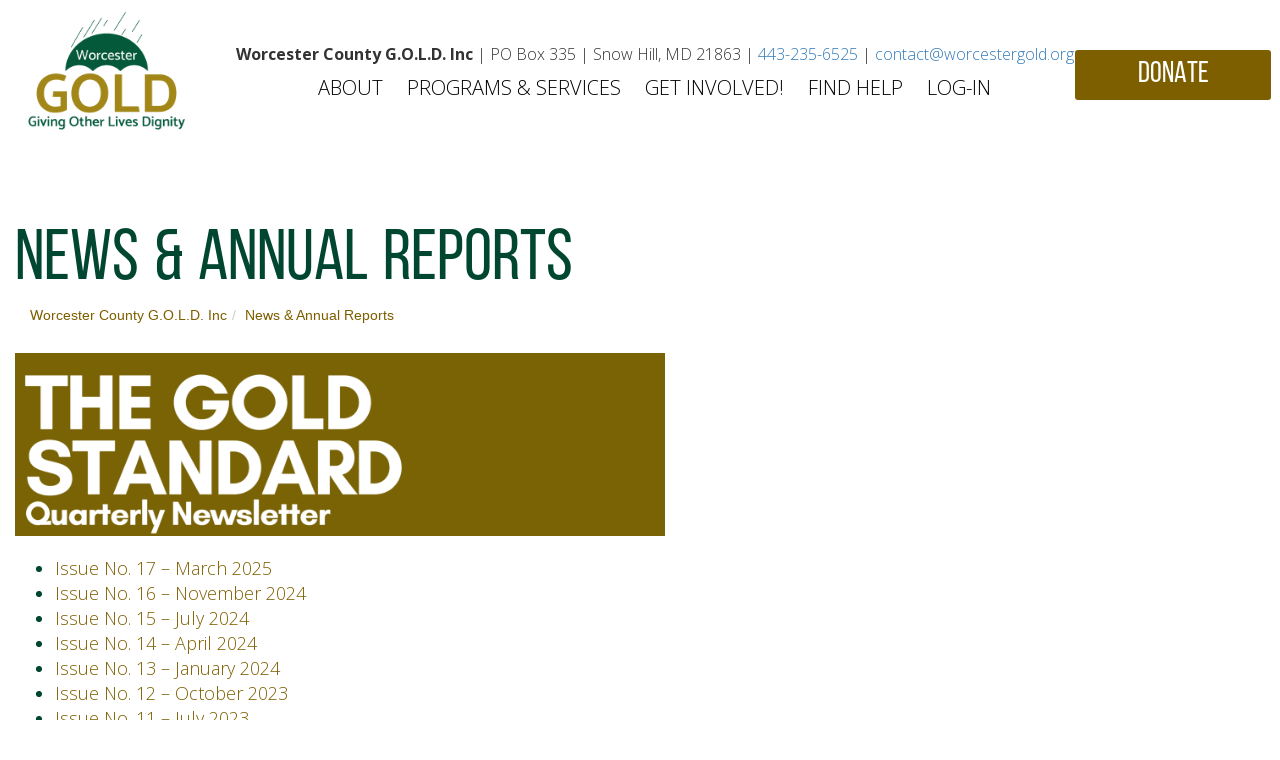

--- FILE ---
content_type: text/html; charset=UTF-8
request_url: https://worcestergold.org/news-and-reports/
body_size: 12553
content:
<!doctype html>

<!--[if lt IE 7]><html lang="en-US" class="no-js lt-ie9 lt-ie8 lt-ie7"> <![endif]-->
<!--[if (IE 7)&!(IEMobile)]><html lang="en-US" class="no-js lt-ie9 lt-ie8"><![endif]-->
<!--[if (IE 8)&!(IEMobile)]><html lang="en-US" class="no-js lt-ie9"><![endif]-->
<!--[if gt IE 8]><!--> <html lang="en-US" class="no-js"><!--<![endif]-->

<head>
	<meta charset="utf-8">

		<meta http-equiv="X-UA-Compatible" content="IE=edge,chrome=1">
	<title>News &amp; Annual Reports | Worcester County MD Family Financial Support</title>

		<meta name="HandheldFriendly" content="True">
	<meta name="MobileOptimized" content="320">
	<meta name="viewport" content="width=device-width, initial-scale=1.0"/>

		<link rel="apple-touch-icon" href="https://website-media.com/worcestergold/worcester-gold-2024/2023/03/17095522/GOLD-Logo-1.png">
	<link rel="icon" href="https://website-media.com/worcestergold/worcester-gold-2024/2023/03/17095522/GOLD-Logo-40-%C3%97-40-px-1.png">
	<link rel="pingback" href="https://worcestergold.org/wp/xmlrpc.php">

		<meta name='robots' content='index, follow, max-image-preview:large, max-snippet:-1, max-video-preview:-1' />
	<style>img:is([sizes="auto" i], [sizes^="auto," i]) { contain-intrinsic-size: 3000px 1500px }</style>
	
<!-- Google Tag Manager for WordPress by gtm4wp.com -->
<script data-cfasync="false" data-pagespeed-no-defer>
	var gtm4wp_datalayer_name = "dataLayer";
	var dataLayer = dataLayer || [];
</script>
<!-- End Google Tag Manager for WordPress by gtm4wp.com -->
	<!-- This site is optimized with the Yoast SEO plugin v26.2 - https://yoast.com/wordpress/plugins/seo/ -->
	<meta name="description" content="Take a look at the 2015 Worcester County Gold events, donations and families they have helped with their financial and emotional support for local families." />
	<link rel="canonical" href="https://worcestergold.org/news-and-reports/" />
	<meta property="og:locale" content="en_US" />
	<meta property="og:type" content="article" />
	<meta property="og:title" content="News &amp; Annual Reports | Worcester County MD Family Financial Support" />
	<meta property="og:description" content="Take a look at the 2015 Worcester County Gold events, donations and families they have helped with their financial and emotional support for local families." />
	<meta property="og:url" content="https://worcestergold.org/news-and-reports/" />
	<meta property="og:site_name" content="Worcester County MD Family Financial Support" />
	<meta property="article:modified_time" content="2025-10-17T15:29:49+00:00" />
	<meta property="og:image" content="https://website-media.com/worcestergold/worcester-gold-2024/2023/07/17095317/The-GOLD-Standard.png" />
	<meta property="og:image:width" content="3840" />
	<meta property="og:image:height" content="1080" />
	<meta property="og:image:type" content="image/png" />
	<meta name="twitter:card" content="summary_large_image" />
	<meta name="twitter:label1" content="Est. reading time" />
	<meta name="twitter:data1" content="1 minute" />
	<script type="application/ld+json" class="yoast-schema-graph">{"@context":"https://schema.org","@graph":[{"@type":"WebPage","@id":"https://worcestergold.org/news-and-reports/","url":"https://worcestergold.org/news-and-reports/","name":"News & Annual Reports | Worcester County MD Family Financial Support","isPartOf":{"@id":"https://worcestergold.org/#website"},"primaryImageOfPage":{"@id":"https://worcestergold.org/news-and-reports/#primaryimage"},"image":{"@id":"https://worcestergold.org/news-and-reports/#primaryimage"},"thumbnailUrl":"https://website-media.com/worcestergold/worcester-gold-2024/2023/07/17095317/The-GOLD-Standard.png","datePublished":"2016-05-04T19:58:39+00:00","dateModified":"2025-10-17T15:29:49+00:00","description":"Take a look at the 2015 Worcester County Gold events, donations and families they have helped with their financial and emotional support for local families.","breadcrumb":{"@id":"https://worcestergold.org/news-and-reports/#breadcrumb"},"inLanguage":"en-US","potentialAction":[{"@type":"ReadAction","target":["https://worcestergold.org/news-and-reports/"]}]},{"@type":"ImageObject","inLanguage":"en-US","@id":"https://worcestergold.org/news-and-reports/#primaryimage","url":"https://website-media.com/worcestergold/worcester-gold-2024/2023/07/17095317/The-GOLD-Standard.png","contentUrl":"https://website-media.com/worcestergold/worcester-gold-2024/2023/07/17095317/The-GOLD-Standard.png"},{"@type":"BreadcrumbList","@id":"https://worcestergold.org/news-and-reports/#breadcrumb","itemListElement":[{"@type":"ListItem","position":1,"name":"Home","item":"https://worcestergold.org/"},{"@type":"ListItem","position":2,"name":"News &#038; Annual Reports"}]},{"@type":"WebSite","@id":"https://worcestergold.org/#website","url":"https://worcestergold.org/","name":"Worcester County MD Family Financial Support","description":"","potentialAction":[{"@type":"SearchAction","target":{"@type":"EntryPoint","urlTemplate":"https://worcestergold.org/?s={search_term_string}"},"query-input":{"@type":"PropertyValueSpecification","valueRequired":true,"valueName":"search_term_string"}}],"inLanguage":"en-US"}]}</script>
	<!-- / Yoast SEO plugin. -->


<link rel='dns-prefetch' href='//worcestergold.org' />
<link rel='dns-prefetch' href='//cdnjs.cloudflare.com' />
<link rel='dns-prefetch' href='//fonts.googleapis.com' />
<link rel="alternate" type="application/rss+xml" title="Worcester County MD Family Financial Support &raquo; Feed" href="https://worcestergold.org/feed/" />
<link rel="alternate" type="application/rss+xml" title="Worcester County MD Family Financial Support &raquo; Comments Feed" href="https://worcestergold.org/comments/feed/" />
<link rel="alternate" type="text/calendar" title="Worcester County MD Family Financial Support &raquo; iCal Feed" href="https://worcestergold.org/events/?ical=1" />
<link rel="alternate" type="application/rss+xml" title="Worcester County MD Family Financial Support &raquo; News &#038; Annual Reports Comments Feed" href="https://worcestergold.org/news-and-reports/feed/" />
<script type="text/javascript">
/* <![CDATA[ */
window._wpemojiSettings = {"baseUrl":"https:\/\/s.w.org\/images\/core\/emoji\/16.0.1\/72x72\/","ext":".png","svgUrl":"https:\/\/s.w.org\/images\/core\/emoji\/16.0.1\/svg\/","svgExt":".svg","source":{"concatemoji":"https:\/\/worcestergold.org\/wp\/wp-includes\/js\/wp-emoji-release.min.js"}};
/*! This file is auto-generated */
!function(s,n){var o,i,e;function c(e){try{var t={supportTests:e,timestamp:(new Date).valueOf()};sessionStorage.setItem(o,JSON.stringify(t))}catch(e){}}function p(e,t,n){e.clearRect(0,0,e.canvas.width,e.canvas.height),e.fillText(t,0,0);var t=new Uint32Array(e.getImageData(0,0,e.canvas.width,e.canvas.height).data),a=(e.clearRect(0,0,e.canvas.width,e.canvas.height),e.fillText(n,0,0),new Uint32Array(e.getImageData(0,0,e.canvas.width,e.canvas.height).data));return t.every(function(e,t){return e===a[t]})}function u(e,t){e.clearRect(0,0,e.canvas.width,e.canvas.height),e.fillText(t,0,0);for(var n=e.getImageData(16,16,1,1),a=0;a<n.data.length;a++)if(0!==n.data[a])return!1;return!0}function f(e,t,n,a){switch(t){case"flag":return n(e,"\ud83c\udff3\ufe0f\u200d\u26a7\ufe0f","\ud83c\udff3\ufe0f\u200b\u26a7\ufe0f")?!1:!n(e,"\ud83c\udde8\ud83c\uddf6","\ud83c\udde8\u200b\ud83c\uddf6")&&!n(e,"\ud83c\udff4\udb40\udc67\udb40\udc62\udb40\udc65\udb40\udc6e\udb40\udc67\udb40\udc7f","\ud83c\udff4\u200b\udb40\udc67\u200b\udb40\udc62\u200b\udb40\udc65\u200b\udb40\udc6e\u200b\udb40\udc67\u200b\udb40\udc7f");case"emoji":return!a(e,"\ud83e\udedf")}return!1}function g(e,t,n,a){var r="undefined"!=typeof WorkerGlobalScope&&self instanceof WorkerGlobalScope?new OffscreenCanvas(300,150):s.createElement("canvas"),o=r.getContext("2d",{willReadFrequently:!0}),i=(o.textBaseline="top",o.font="600 32px Arial",{});return e.forEach(function(e){i[e]=t(o,e,n,a)}),i}function t(e){var t=s.createElement("script");t.src=e,t.defer=!0,s.head.appendChild(t)}"undefined"!=typeof Promise&&(o="wpEmojiSettingsSupports",i=["flag","emoji"],n.supports={everything:!0,everythingExceptFlag:!0},e=new Promise(function(e){s.addEventListener("DOMContentLoaded",e,{once:!0})}),new Promise(function(t){var n=function(){try{var e=JSON.parse(sessionStorage.getItem(o));if("object"==typeof e&&"number"==typeof e.timestamp&&(new Date).valueOf()<e.timestamp+604800&&"object"==typeof e.supportTests)return e.supportTests}catch(e){}return null}();if(!n){if("undefined"!=typeof Worker&&"undefined"!=typeof OffscreenCanvas&&"undefined"!=typeof URL&&URL.createObjectURL&&"undefined"!=typeof Blob)try{var e="postMessage("+g.toString()+"("+[JSON.stringify(i),f.toString(),p.toString(),u.toString()].join(",")+"));",a=new Blob([e],{type:"text/javascript"}),r=new Worker(URL.createObjectURL(a),{name:"wpTestEmojiSupports"});return void(r.onmessage=function(e){c(n=e.data),r.terminate(),t(n)})}catch(e){}c(n=g(i,f,p,u))}t(n)}).then(function(e){for(var t in e)n.supports[t]=e[t],n.supports.everything=n.supports.everything&&n.supports[t],"flag"!==t&&(n.supports.everythingExceptFlag=n.supports.everythingExceptFlag&&n.supports[t]);n.supports.everythingExceptFlag=n.supports.everythingExceptFlag&&!n.supports.flag,n.DOMReady=!1,n.readyCallback=function(){n.DOMReady=!0}}).then(function(){return e}).then(function(){var e;n.supports.everything||(n.readyCallback(),(e=n.source||{}).concatemoji?t(e.concatemoji):e.wpemoji&&e.twemoji&&(t(e.twemoji),t(e.wpemoji)))}))}((window,document),window._wpemojiSettings);
/* ]]> */
</script>
<style id='wp-emoji-styles-inline-css' type='text/css'>

	img.wp-smiley, img.emoji {
		display: inline !important;
		border: none !important;
		box-shadow: none !important;
		height: 1em !important;
		width: 1em !important;
		margin: 0 0.07em !important;
		vertical-align: -0.1em !important;
		background: none !important;
		padding: 0 !important;
	}
</style>
<link rel='stylesheet' id='wp-block-library-css' href='https://worcestergold.org/wp/wp-includes/css/dist/block-library/style.min.css' type='text/css' media='all' />
<style id='classic-theme-styles-inline-css' type='text/css'>
/*! This file is auto-generated */
.wp-block-button__link{color:#fff;background-color:#32373c;border-radius:9999px;box-shadow:none;text-decoration:none;padding:calc(.667em + 2px) calc(1.333em + 2px);font-size:1.125em}.wp-block-file__button{background:#32373c;color:#fff;text-decoration:none}
</style>
<style id='global-styles-inline-css' type='text/css'>
:root{--wp--preset--aspect-ratio--square: 1;--wp--preset--aspect-ratio--4-3: 4/3;--wp--preset--aspect-ratio--3-4: 3/4;--wp--preset--aspect-ratio--3-2: 3/2;--wp--preset--aspect-ratio--2-3: 2/3;--wp--preset--aspect-ratio--16-9: 16/9;--wp--preset--aspect-ratio--9-16: 9/16;--wp--preset--color--black: #000000;--wp--preset--color--cyan-bluish-gray: #abb8c3;--wp--preset--color--white: #ffffff;--wp--preset--color--pale-pink: #f78da7;--wp--preset--color--vivid-red: #cf2e2e;--wp--preset--color--luminous-vivid-orange: #ff6900;--wp--preset--color--luminous-vivid-amber: #fcb900;--wp--preset--color--light-green-cyan: #7bdcb5;--wp--preset--color--vivid-green-cyan: #00d084;--wp--preset--color--pale-cyan-blue: #8ed1fc;--wp--preset--color--vivid-cyan-blue: #0693e3;--wp--preset--color--vivid-purple: #9b51e0;--wp--preset--gradient--vivid-cyan-blue-to-vivid-purple: linear-gradient(135deg,rgba(6,147,227,1) 0%,rgb(155,81,224) 100%);--wp--preset--gradient--light-green-cyan-to-vivid-green-cyan: linear-gradient(135deg,rgb(122,220,180) 0%,rgb(0,208,130) 100%);--wp--preset--gradient--luminous-vivid-amber-to-luminous-vivid-orange: linear-gradient(135deg,rgba(252,185,0,1) 0%,rgba(255,105,0,1) 100%);--wp--preset--gradient--luminous-vivid-orange-to-vivid-red: linear-gradient(135deg,rgba(255,105,0,1) 0%,rgb(207,46,46) 100%);--wp--preset--gradient--very-light-gray-to-cyan-bluish-gray: linear-gradient(135deg,rgb(238,238,238) 0%,rgb(169,184,195) 100%);--wp--preset--gradient--cool-to-warm-spectrum: linear-gradient(135deg,rgb(74,234,220) 0%,rgb(151,120,209) 20%,rgb(207,42,186) 40%,rgb(238,44,130) 60%,rgb(251,105,98) 80%,rgb(254,248,76) 100%);--wp--preset--gradient--blush-light-purple: linear-gradient(135deg,rgb(255,206,236) 0%,rgb(152,150,240) 100%);--wp--preset--gradient--blush-bordeaux: linear-gradient(135deg,rgb(254,205,165) 0%,rgb(254,45,45) 50%,rgb(107,0,62) 100%);--wp--preset--gradient--luminous-dusk: linear-gradient(135deg,rgb(255,203,112) 0%,rgb(199,81,192) 50%,rgb(65,88,208) 100%);--wp--preset--gradient--pale-ocean: linear-gradient(135deg,rgb(255,245,203) 0%,rgb(182,227,212) 50%,rgb(51,167,181) 100%);--wp--preset--gradient--electric-grass: linear-gradient(135deg,rgb(202,248,128) 0%,rgb(113,206,126) 100%);--wp--preset--gradient--midnight: linear-gradient(135deg,rgb(2,3,129) 0%,rgb(40,116,252) 100%);--wp--preset--font-size--small: 13px;--wp--preset--font-size--medium: 20px;--wp--preset--font-size--large: 36px;--wp--preset--font-size--x-large: 42px;--wp--preset--spacing--20: 0.44rem;--wp--preset--spacing--30: 0.67rem;--wp--preset--spacing--40: 1rem;--wp--preset--spacing--50: 1.5rem;--wp--preset--spacing--60: 2.25rem;--wp--preset--spacing--70: 3.38rem;--wp--preset--spacing--80: 5.06rem;--wp--preset--shadow--natural: 6px 6px 9px rgba(0, 0, 0, 0.2);--wp--preset--shadow--deep: 12px 12px 50px rgba(0, 0, 0, 0.4);--wp--preset--shadow--sharp: 6px 6px 0px rgba(0, 0, 0, 0.2);--wp--preset--shadow--outlined: 6px 6px 0px -3px rgba(255, 255, 255, 1), 6px 6px rgba(0, 0, 0, 1);--wp--preset--shadow--crisp: 6px 6px 0px rgba(0, 0, 0, 1);}:where(.is-layout-flex){gap: 0.5em;}:where(.is-layout-grid){gap: 0.5em;}body .is-layout-flex{display: flex;}.is-layout-flex{flex-wrap: wrap;align-items: center;}.is-layout-flex > :is(*, div){margin: 0;}body .is-layout-grid{display: grid;}.is-layout-grid > :is(*, div){margin: 0;}:where(.wp-block-columns.is-layout-flex){gap: 2em;}:where(.wp-block-columns.is-layout-grid){gap: 2em;}:where(.wp-block-post-template.is-layout-flex){gap: 1.25em;}:where(.wp-block-post-template.is-layout-grid){gap: 1.25em;}.has-black-color{color: var(--wp--preset--color--black) !important;}.has-cyan-bluish-gray-color{color: var(--wp--preset--color--cyan-bluish-gray) !important;}.has-white-color{color: var(--wp--preset--color--white) !important;}.has-pale-pink-color{color: var(--wp--preset--color--pale-pink) !important;}.has-vivid-red-color{color: var(--wp--preset--color--vivid-red) !important;}.has-luminous-vivid-orange-color{color: var(--wp--preset--color--luminous-vivid-orange) !important;}.has-luminous-vivid-amber-color{color: var(--wp--preset--color--luminous-vivid-amber) !important;}.has-light-green-cyan-color{color: var(--wp--preset--color--light-green-cyan) !important;}.has-vivid-green-cyan-color{color: var(--wp--preset--color--vivid-green-cyan) !important;}.has-pale-cyan-blue-color{color: var(--wp--preset--color--pale-cyan-blue) !important;}.has-vivid-cyan-blue-color{color: var(--wp--preset--color--vivid-cyan-blue) !important;}.has-vivid-purple-color{color: var(--wp--preset--color--vivid-purple) !important;}.has-black-background-color{background-color: var(--wp--preset--color--black) !important;}.has-cyan-bluish-gray-background-color{background-color: var(--wp--preset--color--cyan-bluish-gray) !important;}.has-white-background-color{background-color: var(--wp--preset--color--white) !important;}.has-pale-pink-background-color{background-color: var(--wp--preset--color--pale-pink) !important;}.has-vivid-red-background-color{background-color: var(--wp--preset--color--vivid-red) !important;}.has-luminous-vivid-orange-background-color{background-color: var(--wp--preset--color--luminous-vivid-orange) !important;}.has-luminous-vivid-amber-background-color{background-color: var(--wp--preset--color--luminous-vivid-amber) !important;}.has-light-green-cyan-background-color{background-color: var(--wp--preset--color--light-green-cyan) !important;}.has-vivid-green-cyan-background-color{background-color: var(--wp--preset--color--vivid-green-cyan) !important;}.has-pale-cyan-blue-background-color{background-color: var(--wp--preset--color--pale-cyan-blue) !important;}.has-vivid-cyan-blue-background-color{background-color: var(--wp--preset--color--vivid-cyan-blue) !important;}.has-vivid-purple-background-color{background-color: var(--wp--preset--color--vivid-purple) !important;}.has-black-border-color{border-color: var(--wp--preset--color--black) !important;}.has-cyan-bluish-gray-border-color{border-color: var(--wp--preset--color--cyan-bluish-gray) !important;}.has-white-border-color{border-color: var(--wp--preset--color--white) !important;}.has-pale-pink-border-color{border-color: var(--wp--preset--color--pale-pink) !important;}.has-vivid-red-border-color{border-color: var(--wp--preset--color--vivid-red) !important;}.has-luminous-vivid-orange-border-color{border-color: var(--wp--preset--color--luminous-vivid-orange) !important;}.has-luminous-vivid-amber-border-color{border-color: var(--wp--preset--color--luminous-vivid-amber) !important;}.has-light-green-cyan-border-color{border-color: var(--wp--preset--color--light-green-cyan) !important;}.has-vivid-green-cyan-border-color{border-color: var(--wp--preset--color--vivid-green-cyan) !important;}.has-pale-cyan-blue-border-color{border-color: var(--wp--preset--color--pale-cyan-blue) !important;}.has-vivid-cyan-blue-border-color{border-color: var(--wp--preset--color--vivid-cyan-blue) !important;}.has-vivid-purple-border-color{border-color: var(--wp--preset--color--vivid-purple) !important;}.has-vivid-cyan-blue-to-vivid-purple-gradient-background{background: var(--wp--preset--gradient--vivid-cyan-blue-to-vivid-purple) !important;}.has-light-green-cyan-to-vivid-green-cyan-gradient-background{background: var(--wp--preset--gradient--light-green-cyan-to-vivid-green-cyan) !important;}.has-luminous-vivid-amber-to-luminous-vivid-orange-gradient-background{background: var(--wp--preset--gradient--luminous-vivid-amber-to-luminous-vivid-orange) !important;}.has-luminous-vivid-orange-to-vivid-red-gradient-background{background: var(--wp--preset--gradient--luminous-vivid-orange-to-vivid-red) !important;}.has-very-light-gray-to-cyan-bluish-gray-gradient-background{background: var(--wp--preset--gradient--very-light-gray-to-cyan-bluish-gray) !important;}.has-cool-to-warm-spectrum-gradient-background{background: var(--wp--preset--gradient--cool-to-warm-spectrum) !important;}.has-blush-light-purple-gradient-background{background: var(--wp--preset--gradient--blush-light-purple) !important;}.has-blush-bordeaux-gradient-background{background: var(--wp--preset--gradient--blush-bordeaux) !important;}.has-luminous-dusk-gradient-background{background: var(--wp--preset--gradient--luminous-dusk) !important;}.has-pale-ocean-gradient-background{background: var(--wp--preset--gradient--pale-ocean) !important;}.has-electric-grass-gradient-background{background: var(--wp--preset--gradient--electric-grass) !important;}.has-midnight-gradient-background{background: var(--wp--preset--gradient--midnight) !important;}.has-small-font-size{font-size: var(--wp--preset--font-size--small) !important;}.has-medium-font-size{font-size: var(--wp--preset--font-size--medium) !important;}.has-large-font-size{font-size: var(--wp--preset--font-size--large) !important;}.has-x-large-font-size{font-size: var(--wp--preset--font-size--x-large) !important;}
:where(.wp-block-post-template.is-layout-flex){gap: 1.25em;}:where(.wp-block-post-template.is-layout-grid){gap: 1.25em;}
:where(.wp-block-columns.is-layout-flex){gap: 2em;}:where(.wp-block-columns.is-layout-grid){gap: 2em;}
:root :where(.wp-block-pullquote){font-size: 1.5em;line-height: 1.6;}
</style>
<link rel='stylesheet' id='taxonomy-image-plugin-public-css' href='https://worcestergold.org/app/plugins/taxonomy-images/css/style.css' type='text/css' media='screen' />
<link rel='stylesheet' id='basic-css-css' href='https://worcestergold.org/app/plugins/d3-gallery/asset/css/basic.css' type='text/css' media='all' />
<link rel='stylesheet' id='gallery-css-css' href='https://worcestergold.org/app/plugins/d3-gallery/asset/css/gallery.css' type='text/css' media='all' />
<link rel='stylesheet' id='slick-css-css' href='https://worcestergold.org/app/plugins/d3-header-images/asset/css/slick.css' type='text/css' media='all' />
<link rel='stylesheet' id='slick-theme-css-css' href='https://worcestergold.org/app/plugins/d3-header-images/asset/css/slick-theme.css' type='text/css' media='all' />
<link rel='stylesheet' id='header-images-css-css' href='https://worcestergold.org/app/plugins/d3-header-images/asset/css/header-images.css' type='text/css' media='all' />
<link rel='stylesheet' id='d3forms-css-css' href='https://worcestergold.org/app/plugins/d3forms//asset/css/d3forms.css' type='text/css' media='all' />
<link rel='stylesheet' id='bload-css' href='https://worcestergold.org/app/plugins/d3forms//asset/css/bload/bload.css' type='text/css' media='all' />
<link rel='stylesheet' id='fileupload-css' href='https://worcestergold.org/app/plugins/d3forms//asset/css/fileUpload/jquery.fileupload.css' type='text/css' media='all' />
<link rel='stylesheet' id='evo-css-css' href='https://worcestergold.org/app/themes/evolution/compiled.css' type='text/css' media='all' />
<link rel='stylesheet' id='slick.css-css' href='https://worcestergold.org/app/themes/evolution/js/slick/slick.css' type='text/css' media='all' />
<link rel='stylesheet' id='slick-theme.css-css' href='https://worcestergold.org/app/themes/evolution/js/slick/slick-theme.css' type='text/css' media='all' />
<link rel='stylesheet' id='google-fonts-css' href='//fonts.googleapis.com/css?family=Open+Sans+Condensed%3A300%2C700%2C300i%7COpen+Sans%3A400%2C300%2C700%2C300i%2C400i%2C700i' type='text/css' media='all' />
<link rel='stylesheet' id='browser-css-css' href='https://worcestergold.org/app/themes/darwin/library/outdatedbrowser/outdatedBrowser.css' type='text/css' media='all' />
<script type="text/javascript" src="https://worcestergold.org/wp/wp-includes/js/jquery/jquery.min.js" id="jquery-core-js"></script>
<script type="text/javascript" src="https://worcestergold.org/wp/wp-includes/js/jquery/jquery-migrate.min.js" id="jquery-migrate-js"></script>
<link rel="https://api.w.org/" href="https://worcestergold.org/wp-json/" /><link rel="alternate" title="JSON" type="application/json" href="https://worcestergold.org/wp-json/wp/v2/pages/52" /><link rel='shortlink' href='https://worcestergold.org/?p=52' />
<link rel="alternate" title="oEmbed (JSON)" type="application/json+oembed" href="https://worcestergold.org/wp-json/oembed/1.0/embed?url=https%3A%2F%2Fworcestergold.org%2Fnews-and-reports%2F" />
<link rel="alternate" title="oEmbed (XML)" type="text/xml+oembed" href="https://worcestergold.org/wp-json/oembed/1.0/embed?url=https%3A%2F%2Fworcestergold.org%2Fnews-and-reports%2F&#038;format=xml" />
<meta name="tec-api-version" content="v1"><meta name="tec-api-origin" content="https://worcestergold.org"><link rel="alternate" href="https://worcestergold.org/wp-json/tribe/events/v1/" />		<script type="text/javascript">
		var d3foms_ajaxurl = 'https://worcestergold.org/wp/wp-admin/admin-ajax.php';
		</script>
		
<!-- Google Tag Manager for WordPress by gtm4wp.com -->
<!-- GTM Container placement set to manual -->
<script data-cfasync="false" data-pagespeed-no-defer>
	var dataLayer_content = {"pageTitle":"News &amp; Annual Reports | Worcester County MD Family Financial Support","pagePostType":"page","pagePostType2":"single-page","pagePostAuthor":"D3 Support","pagePostDate":"May 4, 2016","pagePostDateYear":2016,"pagePostDateMonth":5,"pagePostDateDay":4,"pagePostDateDayName":"Wednesday","pagePostDateHour":15,"pagePostDateMinute":58,"pagePostDateIso":"2016-05-04T15:58:39-04:00","pagePostDateUnix":1462377519,"pagePostTerms":{"meta":[]},"postCountOnPage":1,"postCountTotal":1,"postID":52,"postFormat":"standard"};
	dataLayer.push( dataLayer_content );
</script>
<script data-cfasync="false" data-pagespeed-no-defer>
(function(w,d,s,l,i){w[l]=w[l]||[];w[l].push({'gtm.start':
new Date().getTime(),event:'gtm.js'});var f=d.getElementsByTagName(s)[0],
j=d.createElement(s),dl=l!='dataLayer'?'&l='+l:'';j.async=true;j.src=
'//www.googletagmanager.com/gtm.js?id='+i+dl;f.parentNode.insertBefore(j,f);
})(window,document,'script','dataLayer','GTM-PFT3QLS');
</script>
<!-- End Google Tag Manager for WordPress by gtm4wp.com -->	<!-- HTML5 Shim and Respond.js IE8 support of HTML5 elements and media queries -->
	<!--[if lt IE 9]>
		<script src="https://oss.maxcdn.com/libs/html5shiv/3.7.0/html5shiv.js"></script>
		<script src="https://oss.maxcdn.com/libs/respond.js/1.4.2/respond.min.js"></script>
	<![endif]-->
	
	
</head><body class="wp-singular page-template-default page page-id-52 wp-theme-darwin wp-child-theme-evolution tribe-no-js">

<!-- GTM Container placement set to manual -->
<!-- Google Tag Manager (noscript) -->
				<noscript><iframe src="https://www.googletagmanager.com/ns.html?id=GTM-PFT3QLS" height="0" width="0" style="display:none;visibility:hidden" aria-hidden="true"></iframe></noscript>
<!-- End Google Tag Manager (noscript) -->    
    <div class="mobile-nav visible-xs"><a id="side-menu" href="#sidr"><span class="fa fa-bars"></span></a></div>
    <div id="sidr" class="sidr">
        <div class="sidr-info text-center">
            <img src="https://website-media.com/worcestergold/worcester-gold-2024/2023/03/17095522/GOLD-Logo-1.png" />
            <div><a href="tel:1-443-235-6525">443-235-6525</a></div>
        </div>
        <div id="sidr-nav" class="menu-primary-container"><ul id="menu-primary" class="side-nav"><li id="menu-item-60" class="menu-item menu-item-type-post_type menu-item-object-page current-menu-ancestor current-menu-parent current_page_parent current_page_ancestor menu-item-has-children menu-item-60"><a href="https://worcestergold.org/about/">About</a>
<ul class="sub-menu">
	<li id="menu-item-1558" class="menu-item menu-item-type-post_type menu-item-object-page menu-item-1558"><a href="https://worcestergold.org/golds-team/">GOLD’s Team</a></li>
	<li id="menu-item-444" class="menu-item menu-item-type-post_type menu-item-object-page menu-item-444"><a href="https://worcestergold.org/what-we-do/">What We Do</a></li>
	<li id="menu-item-431" class="menu-item menu-item-type-post_type menu-item-object-page menu-item-431"><a href="https://worcestergold.org/mission-values/">Mission &#038; Values</a></li>
	<li id="menu-item-64" class="menu-item menu-item-type-post_type menu-item-object-page current-menu-item page_item page-item-52 current_page_item menu-item-64"><a href="https://worcestergold.org/news-and-reports/" aria-current="page">News &#038; Annual Reports</a></li>
	<li id="menu-item-1542" class="menu-item menu-item-type-post_type menu-item-object-page menu-item-1542"><a href="https://worcestergold.org/financial-crisis-support-md-faqs/">FAQS</a></li>
</ul>
</li>
<li id="menu-item-436" class="menu-item menu-item-type-post_type menu-item-object-page menu-item-has-children menu-item-436"><a href="https://worcestergold.org/programs-services/">Programs &#038; Services</a>
<ul class="sub-menu">
	<li id="menu-item-443" class="menu-item menu-item-type-post_type menu-item-object-page menu-item-443"><a href="https://worcestergold.org/emergency-financial-assistance/">Emergency Financial Assistance</a></li>
	<li id="menu-item-442" class="menu-item menu-item-type-post_type menu-item-object-page menu-item-442"><a href="https://worcestergold.org/golds-vault/">GOLD’s VAULT</a></li>
	<li id="menu-item-1644" class="menu-item menu-item-type-post_type menu-item-object-page menu-item-has-children menu-item-1644"><a href="https://worcestergold.org/special-programs/">Special Programs</a>
	<ul class="sub-menu">
		<li id="menu-item-2083" class="menu-item menu-item-type-post_type menu-item-object-page menu-item-2083"><a href="https://worcestergold.org/school-supplies-students/">School Supplies for Students</a></li>
		<li id="menu-item-2110" class="menu-item menu-item-type-post_type menu-item-object-page menu-item-2110"><a href="https://worcestergold.org/thanksgiving-turkey-meals/">Thanksgiving Turkey Distribution</a></li>
		<li id="menu-item-2111" class="menu-item menu-item-type-post_type menu-item-object-page menu-item-2111"><a href="https://worcestergold.org/helping-hands-holidays/">Helping Hands for the Holidays</a></li>
	</ul>
</li>
</ul>
</li>
<li id="menu-item-437" class="menu-item menu-item-type-post_type menu-item-object-page menu-item-has-children menu-item-437"><a href="https://worcestergold.org/get-involved/">Get Involved!</a>
<ul class="sub-menu">
	<li id="menu-item-1665" class="menu-item menu-item-type-post_type menu-item-object-page menu-item-1665"><a href="https://worcestergold.org/volunteer/">Volunteer</a></li>
	<li id="menu-item-61" class="menu-item menu-item-type-post_type menu-item-object-page menu-item-61"><a href="https://worcestergold.org/donate/">Donate</a></li>
	<li id="menu-item-179" class="menu-item menu-item-type-post_type menu-item-object-page menu-item-179"><a href="https://worcestergold.org/gold-on-the-green/">GOLD on the Green</a></li>
	<li id="menu-item-2316" class="menu-item menu-item-type-post_type menu-item-object-page menu-item-2316"><a href="https://worcestergold.org/sponsors/">Sponsors</a></li>
	<li id="menu-item-67" class="menu-item menu-item-type-post_type menu-item-object-page menu-item-67"><a href="https://worcestergold.org/contact-us/">Contact Us</a></li>
</ul>
</li>
<li id="menu-item-445" class="menu-item menu-item-type-post_type menu-item-object-page menu-item-445"><a href="https://worcestergold.org/find-help/">Find Help</a></li>
<li id="menu-item-693" class="menu-item menu-item-type-custom menu-item-object-custom menu-item-693"><a target="_blank" href="https://request.worcestergold.org/">Log-In</a></li>
</ul></div>    </div>

    <div class="eqCheck"></div>

    <header id="header" role="banner">
        <div class="logo">
            <a title="Worcester County MD Family Financial Support" href="https://worcestergold.org"><img class="img-responsive" alt="Worcester County MD Family Financial Support" src="https://website-media.com/worcestergold/worcester-gold-2024/2023/03/17095522/GOLD-Logo-1.png" /></a>
        </div>
        <div class="header-info-container">
            <div class="header-info-row">
                <div class="contact-info">
                    <strong>Worcester County G.O.L.D. Inc </strong>| PO Box 335 | Snow Hill, MD 21863 | <a href="tel:+14432356525">443-235-6525</a> | <a href="mailto:contact@worcestergold.org">contact@worcestergold.org</a>
                </div>
                <nav id="main-nav" class="nav-menu hidden-xs" role="navigation">
                    <div class="menu-container"><ul id="menu-primary-1" class="list-nav"><li class="menu-item menu-item-type-post_type menu-item-object-page current-menu-ancestor current-menu-parent current_page_parent current_page_ancestor menu-item-has-children menu-item-60"><a href="https://worcestergold.org/about/">About</a>
<ul class="sub-menu">
	<li class="menu-item menu-item-type-post_type menu-item-object-page menu-item-1558"><a href="https://worcestergold.org/golds-team/">GOLD’s Team</a></li>
	<li class="menu-item menu-item-type-post_type menu-item-object-page menu-item-444"><a href="https://worcestergold.org/what-we-do/">What We Do</a></li>
	<li class="menu-item menu-item-type-post_type menu-item-object-page menu-item-431"><a href="https://worcestergold.org/mission-values/">Mission &#038; Values</a></li>
	<li class="menu-item menu-item-type-post_type menu-item-object-page current-menu-item page_item page-item-52 current_page_item menu-item-64"><a href="https://worcestergold.org/news-and-reports/" aria-current="page">News &#038; Annual Reports</a></li>
	<li class="menu-item menu-item-type-post_type menu-item-object-page menu-item-1542"><a href="https://worcestergold.org/financial-crisis-support-md-faqs/">FAQS</a></li>
</ul>
</li>
<li class="menu-item menu-item-type-post_type menu-item-object-page menu-item-has-children menu-item-436"><a href="https://worcestergold.org/programs-services/">Programs &#038; Services</a>
<ul class="sub-menu">
	<li class="menu-item menu-item-type-post_type menu-item-object-page menu-item-443"><a href="https://worcestergold.org/emergency-financial-assistance/">Emergency Financial Assistance</a></li>
	<li class="menu-item menu-item-type-post_type menu-item-object-page menu-item-442"><a href="https://worcestergold.org/golds-vault/">GOLD’s VAULT</a></li>
	<li class="menu-item menu-item-type-post_type menu-item-object-page menu-item-has-children menu-item-1644"><a href="https://worcestergold.org/special-programs/">Special Programs</a>
	<ul class="sub-menu">
		<li class="menu-item menu-item-type-post_type menu-item-object-page menu-item-2083"><a href="https://worcestergold.org/school-supplies-students/">School Supplies for Students</a></li>
		<li class="menu-item menu-item-type-post_type menu-item-object-page menu-item-2110"><a href="https://worcestergold.org/thanksgiving-turkey-meals/">Thanksgiving Turkey Distribution</a></li>
		<li class="menu-item menu-item-type-post_type menu-item-object-page menu-item-2111"><a href="https://worcestergold.org/helping-hands-holidays/">Helping Hands for the Holidays</a></li>
	</ul>
</li>
</ul>
</li>
<li class="menu-item menu-item-type-post_type menu-item-object-page menu-item-has-children menu-item-437"><a href="https://worcestergold.org/get-involved/">Get Involved!</a>
<ul class="sub-menu">
	<li class="menu-item menu-item-type-post_type menu-item-object-page menu-item-1665"><a href="https://worcestergold.org/volunteer/">Volunteer</a></li>
	<li class="menu-item menu-item-type-post_type menu-item-object-page menu-item-61"><a href="https://worcestergold.org/donate/">Donate</a></li>
	<li class="menu-item menu-item-type-post_type menu-item-object-page menu-item-179"><a href="https://worcestergold.org/gold-on-the-green/">GOLD on the Green</a></li>
	<li class="menu-item menu-item-type-post_type menu-item-object-page menu-item-2316"><a href="https://worcestergold.org/sponsors/">Sponsors</a></li>
	<li class="menu-item menu-item-type-post_type menu-item-object-page menu-item-67"><a href="https://worcestergold.org/contact-us/">Contact Us</a></li>
</ul>
</li>
<li class="menu-item menu-item-type-post_type menu-item-object-page menu-item-445"><a href="https://worcestergold.org/find-help/">Find Help</a></li>
<li class="menu-item menu-item-type-custom menu-item-object-custom menu-item-693"><a target="_blank" href="https://request.worcestergold.org/">Log-In</a></li>
</ul></div>                </nav><!-- #main-nav -->
            </div>
        </div>
        <div class="donate-button">
            <a href="https://worcestergold.org/donate/">DONATE</a>
        </div>
<!--        <div class="social">-->
<!--            <div class="facebook">-->
<!--                <a title="Visit our Facebook page!" href="https://www.facebook.com/worcestergold" target="_blank">-->
<!--                    <img src="--><!--/images/icon-findusfacebook.png" alt="Find Us On Facebook"/>-->
<!--                </a>-->
<!--            </div>-->
<!--        </div>-->
        <div class="clearfix"></div>
    </header><!-- #header -->
<section id="main" class="subby">

    <section id="primary">
        <div class="wrap">
            
<article id="post-52" class="post-52 page type-page status-publish hentry">
	<header class="entry-header">
		<h1 class="entry-title">News &#038; Annual Reports</h1>
					<div class="crumbs">
				<ol class="breadcrumb"><li><a href="https://worcestergold.org">Worcester County G.O.L.D. Inc</a></li><li>News &#038; Annual Reports</li></ol>			</div>
			</header><!-- .entry-header -->

	<div class="entry-content">
		<style>li {line-height:1.4;}ul {line-height:1.25;}.flex-container {display: flex;}</style>
<div class="flex-container" style="flex-wrap: wrap; justify-content: space-between; display: flex;">
<div style="flex-basis: 650px; padding-bottom: 20px;">
<img fetchpriority="high" decoding="async" class="aligncenter size-full wp-image-1940" style="margin: 0px; margin-bottom: 20px;" src="https://website-media.com/worcestergold/worcester-gold-2024/2023/07/17095317/The-GOLD-Standard.png" alt="" width="3840" height="1080" srcset="https://website-media.com/worcestergold/worcester-gold-2024/2023/07/17095317/The-GOLD-Standard.png 3840w, https://website-media.com/worcestergold/worcester-gold-2024/2023/07/17095317/The-GOLD-Standard-300x84.png 300w, https://website-media.com/worcestergold/worcester-gold-2024/2023/07/17095317/The-GOLD-Standard-1024x288.png 1024w, https://website-media.com/worcestergold/worcester-gold-2024/2023/07/17095317/The-GOLD-Standard-768x216.png 768w, https://website-media.com/worcestergold/worcester-gold-2024/2023/07/17095317/The-GOLD-Standard-1536x432.png 1536w, https://website-media.com/worcestergold/worcester-gold-2024/2023/07/17095317/The-GOLD-Standard-2048x576.png 2048w" sizes="(max-width: 3840px) 100vw, 3840px" />
<ul>
<li><a href="https://mailchi.mp/a7ed53b6343e/act-now-act-here-14186805">Issue No. 17 &#8211; March 2025</a></li>
<li><a href="https://mailchi.mp/2daab39a2d75/act-now-act-here-14184061">Issue No. 16 &#8211; November 2024</a></li>
<li><a href="https://mailchi.mp/3230d32d4a48/act-now-act-here-14175660">Issue No. 15 &#8211; July 2024</a></li>
<li><a href="https://mailchi.mp/4558d5f7093e/act-now-act-here-14157647">Issue No. 14 &#8211; April 2024</a></li>
<li><a href="https://mailchi.mp/9bd6ff7659a5/act-now-act-here-13963904?e=[UNIQID]">Issue No. 13 &#8211; January 2024</a></li>
<li><a href="https://mailchi.mp/d990948310e5/act-now-act-here-13943328?e=[UNIQID]">Issue No. 12 &#8211; October 2023</a></li>
<li><a href="https://mailchi.mp/67b9f341d75a/act-now-act-here-13916004?e=[UNIQID]">Issue No. 11 &#8211; July 2023</a></li>
<li><a href="https://mailchi.mp/ea4ce2832f9e/act-now-act-here-13864007?e=[UNIQID]">Issue No. 10 &#8211; April 2023</a></li>
<li><a href="https://drive.google.com/file/d/1RZCPN8bjj27PpWUUo7zsZTpCGH2k7Sof/view?usp=sharing">Issue No. 9 &#8211; January 2023</a></li>
<li><a href="https://drive.google.com/file/d/1_phHaWGTcYhx-xt2myFAT7OJLlRvqUYv/view?usp=sharing">Issue No. 8 &#8211; October 2022</a></li>
<li><a href="https://drive.google.com/file/d/1UFewiuXeufPMV6KAA5VTA-OY-On58wcL/view?usp=sharing">Issue No. 7 &#8211; July 2022</a></li>
<li><a href="https://drive.google.com/file/d/15IClPle0xUj2uTFlgUDi2EjVCBpRicjh/view?usp=sharing">Issue No. 6 &#8211; April 2022</a></li>
<li><a href="https://drive.google.com/file/d/1Kv8oQ-OC9Op0YLwMRgL_oTySzI51Ay8b/view?usp=sharing">Issue No. 5 &#8211; December 2021</a></li>
<li><a href="https://drive.google.com/file/d/17rp3gfsvMpz93qN83FxMiNA16kV9KG4v/view?usp=sharing">Issue No. 4 &#8211; October 2021</a></li>
<li><a href="https://drive.google.com/file/d/1T8GDInKiHXIGwpEXZPm4yhri6b_MD_V0/view?usp=sharing">Issue No. 3 &#8211; June 2021</a></li>
<li><a href="https://drive.google.com/file/d/1L3srnjjsT5Gug8pfkhe9YC363HxQpzfq/view?usp=sharing">Issue No. 2 &#8211; March 2021</a></li>
<li><a href="https://drive.google.com/file/d/1DkK_oALJzQEgqRytM0-nFp7SMnnAsluL/view?usp=sharing">Issue No. 1 &#8211; November 2020</a></li>
</ul>
</div>
<div style="flex-basis: 650px; padding-bottom: 20px;">
<img decoding="async" class="aligncenter size-full wp-image-1939" style="margin: 0px; margin-bottom: 20px;" src="https://website-media.com/worcestergold/worcester-gold-2024/2023/07/17095318/Annual-Reports.png" alt="" width="3840" height="1080" srcset="https://website-media.com/worcestergold/worcester-gold-2024/2023/07/17095318/Annual-Reports.png 3840w, https://website-media.com/worcestergold/worcester-gold-2024/2023/07/17095318/Annual-Reports-300x84.png 300w, https://website-media.com/worcestergold/worcester-gold-2024/2023/07/17095318/Annual-Reports-1024x288.png 1024w, https://website-media.com/worcestergold/worcester-gold-2024/2023/07/17095318/Annual-Reports-768x216.png 768w, https://website-media.com/worcestergold/worcester-gold-2024/2023/07/17095318/Annual-Reports-1536x432.png 1536w, https://website-media.com/worcestergold/worcester-gold-2024/2023/07/17095318/Annual-Reports-2048x576.png 2048w" sizes="(max-width: 3840px) 100vw, 3840px" />
<ul>
<li><a href="https://drive.google.com/file/d/1CBPXo4XrvPpXtX9NgPSWTASxa-Qmyjno/view?usp=sharing">2024 Annual Report</a></li>
<li><a href="https://drive.google.com/file/d/1mjGGMt2wIqL2c541t0l9RRdn2LqlY12h/view?usp=sharing">2023 Annual Report</a></li>
<li><a href="https://drive.google.com/file/d/1uiyauhBvbgdE91qK3hlcPQJHiYOXRBmR/view?usp=share_link">2022 Annual Report</a></li>
<li><a href="https://drive.google.com/file/d/10xg0EJJJinSV_1FKt7_ipFCVjabNbuA_/view?usp=sharing">2021 Annual Report</a></li>
<li><a href="https://drive.google.com/file/d/11mQMOhTVN-7_sEBcFYLSE-r7AUpPJ-Y2/view?usp=sharing">2020 Annual Report</a></li>
<li><a href="https://drive.google.com/file/d/18_oqY8jz5jfsCp-PcNR0NUfASE-a9IKl/view?usp=sharing">2019 Annual Report</a></li>
<li><a href="https://website-media.com/worcestergold/worcester-gold-2024/2019/10/17095831/Annual-Report-2018-FINAL.pdf" target="_blank" rel="noopener noreferrer">2018 Annual Report </a></li>
<li><a href="https://website-media.com/worcestergold/worcester-gold-2024/2018/06/17095906/Annual-Report-2017-WorcesterGOLD-FINAL-3-13-18.pdf" target="_blank" rel="noopener noreferrer">2017 Annual Report</a></li>
<li><a href="https://website-media.com/worcestergold/worcester-gold-2024/2017/03/17095910/GOLD-Annual-Report-2016.pdf" target="_blank" rel="noopener noreferrer">2016 Annual Report</a></li>
<li><a href="https://website-media.com/worcestergold/worcester-gold-2024/2016/09/17095913/Newsletter-final.pdf" target="_blank" rel="noopener noreferrer">2016 Newsletter</a></li>
<li><a href="https://website-media.com/worcestergold/worcester-gold-2024/2016/05/17104058/Annual_Report_2015.pdf" target="_blank" rel="noopener noreferrer">2015 Annual Report</a></li>
<li><a href="https://website-media.com/worcestergold/worcester-gold-2024/2016/05/17104057/RainbowNews2015.pdf" target="_blank" rel="noopener noreferrer">2015 Rainbow Newsletter</a></li>
</ul>
</div>
<div class="flex-container" style="justify-content: flex-start; margin: 0px; margin-top: 15px;">
<div style="border: 3px solid #7E5F00; padding: 10px; flex-basis: 640px;"><div id="frmD3Forms3692_form_container" class="frm-container">
	<div class="frm-success-cont alert alert-success">Thank you for your submission.</div>
	<form action="" method="post" enctype="application/x-www-form-urlencoded" name="frmD3Forms3692" id="frmD3Forms3692" role="form" class="frm frm-no-redirect">
		<input type="hidden" name="action" value="d3forms" />	
		<input type="hidden" name="submitted" value="" />
		<input type="hidden" name="form_id" value="3692" />
		<input type="hidden" name="site_id" value="392" />

		<p>Sign up for our Email Alerts</p>
		<div class="form-group">
			<input name="first_name" type="text" class="form-control" id="d3frm-392-3692-first_name" placeholder="First Name" />
		</div>
		<div class="form-group">
			<input name="last_name" type="text" class="form-control" id="d3frm-392-3692-last_name" placeholder="Last Name" />
		</div>
		<div class="form-group">
			<input name="email" type="email" class="form-control" id="d3frm-392-3692-email" placeholder="E-Mail" />
			<p class="help-block error">Please enter a valid email address.</p>
		</div>

		<button type="button" class="btn btn-default yellow-white-btn frm-submit" id="frmD3Forms3692_submit_button">Submit</button>
	</form>
</div></div>
</div>
</div>
			</div><!-- .entry-content -->
</article><!-- #post-52 -->
        </div>
    </section><!-- #primary -->
</section>

<!--LOAD OUR FOOTER-->

<footer id="footer">
	<div class="wrap">
		
<div class="col-md-12" id="footer-widgets" class="three">
		<div id="first" class="widget-area" role="complementary">
		<aside id="nav_menu-2" class="widget widget_nav_menu"><h3 class="widget-title">About</h3><div class="menu-footer-about-container"><ul id="menu-footer-about" class="menu"><li id="menu-item-1661" class="menu-item menu-item-type-post_type menu-item-object-page menu-item-1661"><a href="https://worcestergold.org/what-we-do/">What We Do</a></li>
<li id="menu-item-1664" class="menu-item menu-item-type-post_type menu-item-object-page menu-item-1664"><a href="https://worcestergold.org/golds-team/">GOLD&#8217;s Team</a></li>
<li id="menu-item-1662" class="menu-item menu-item-type-post_type menu-item-object-page current-menu-item page_item page-item-52 current_page_item menu-item-1662"><a href="https://worcestergold.org/news-and-reports/" aria-current="page">News &#038; Annual Reports</a></li>
<li id="menu-item-1663" class="menu-item menu-item-type-post_type menu-item-object-page menu-item-1663"><a href="https://worcestergold.org/financial-crisis-support-md-faqs/">FAQS</a></li>
</ul></div></aside><aside id="nav_menu-3" class="widget widget_nav_menu"><h3 class="widget-title">Quick Links</h3><div class="menu-footer-quick-links-2-container"><ul id="menu-footer-quick-links-2" class="menu"><li id="menu-item-1658" class="menu-item menu-item-type-custom menu-item-object-custom menu-item-1658"><a href="https://request.worcestergold.org/">Log-In</a></li>
<li id="menu-item-1510" class="menu-item menu-item-type-post_type menu-item-object-page menu-item-1510"><a href="https://worcestergold.org/find-help/">Find Help</a></li>
<li id="menu-item-1659" class="menu-item menu-item-type-post_type menu-item-object-page menu-item-1659"><a href="https://worcestergold.org/donate/">Donate</a></li>
<li id="menu-item-1696" class="menu-item menu-item-type-post_type menu-item-object-page menu-item-1696"><a href="https://worcestergold.org/contact-us/">Contact Us</a></li>
<li id="menu-item-1724" class="menu-item menu-item-type-post_type menu-item-object-page menu-item-1724"><a href="https://worcestergold.org/site-map/">Site Map</a></li>
</ul></div></aside><aside id="text-9" class="widget widget_text"><h3 class="widget-title">Follow Us</h3>			<div class="textwidget"><p><a href="https://www.facebook.com/worcestergold" target="_blank" rel="noopener"><img loading="lazy" decoding="async" class="alignleft wp-image-1476 size-thumbnail" title="Follow us on Facebook!" src="https://website-media.com/worcestergold/worcester-gold-2024/2023/02/17095536/Facebook-Logo-150x150.png" alt="" width="55" height="55" srcset="https://website-media.com/worcestergold/worcester-gold-2024/2023/02/17095536/Facebook-Logo-150x150.png 150w, https://website-media.com/worcestergold/worcester-gold-2024/2023/02/17095536/Facebook-Logo-300x300.png 300w, https://website-media.com/worcestergold/worcester-gold-2024/2023/02/17095536/Facebook-Logo-1024x1024.png 1024w, https://website-media.com/worcestergold/worcester-gold-2024/2023/02/17095536/Facebook-Logo-768x768.png 768w, https://website-media.com/worcestergold/worcester-gold-2024/2023/02/17095536/Facebook-Logo-125x125.png 125w, https://website-media.com/worcestergold/worcester-gold-2024/2023/02/17095536/Facebook-Logo.png 1080w" sizes="auto, (max-width: 55px) 100vw, 55px" /></a>   <a href="https://www.instagram.com/worcestercountygold/" target="_blank" rel="noopener"><img loading="lazy" decoding="async" class="alignright wp-image-1477 size-thumbnail" title="Find us on Instagram!" src="https://website-media.com/worcestergold/worcester-gold-2024/2023/02/17095535/Instagram-Logo-150x150.png" alt="" width="55" height="55" srcset="https://website-media.com/worcestergold/worcester-gold-2024/2023/02/17095535/Instagram-Logo-150x150.png 150w, https://website-media.com/worcestergold/worcester-gold-2024/2023/02/17095535/Instagram-Logo-300x300.png 300w, https://website-media.com/worcestergold/worcester-gold-2024/2023/02/17095535/Instagram-Logo-1024x1024.png 1024w, https://website-media.com/worcestergold/worcester-gold-2024/2023/02/17095535/Instagram-Logo-768x768.png 768w, https://website-media.com/worcestergold/worcester-gold-2024/2023/02/17095535/Instagram-Logo-125x125.png 125w, https://website-media.com/worcestergold/worcester-gold-2024/2023/02/17095535/Instagram-Logo.png 1080w" sizes="auto, (max-width: 55px) 100vw, 55px" /></a></p>
</div>
		</aside>	</div><!-- #first .widget-area -->
	
		<div id="second" class="widget-area" role="complementary">
		<aside id="text-12" class="widget widget_text">			<div class="textwidget"><p><a href="https://211md.org/" target="_blank" rel="noopener"><img loading="lazy" decoding="async" class="alignright wp-image-1487" title="Need Help? Visit 211 Maryland." src="https://website-media.com/worcestergold/worcester-gold-2024/2023/02/17095534/Untitled-design-5.png" alt="" width="90" height="59" srcset="https://website-media.com/worcestergold/worcester-gold-2024/2023/02/17095534/Untitled-design-5.png 492w, https://website-media.com/worcestergold/worcester-gold-2024/2023/02/17095534/Untitled-design-5-300x196.png 300w" sizes="auto, (max-width: 90px) 100vw, 90px" /></a>   <a href="https://uwles.org/" target="_blank" rel="noopener"><img loading="lazy" decoding="async" class="aligncenter wp-image-1726 " title="United Way of the Lower Eastern Shore" src="https://website-media.com/worcestergold/worcester-gold-2024/2023/03/17095456/UWLES-Logo.jpg" alt="" width="138" height="107" srcset="https://website-media.com/worcestergold/worcester-gold-2024/2023/03/17095456/UWLES-Logo.jpg 1227w, https://website-media.com/worcestergold/worcester-gold-2024/2023/03/17095456/UWLES-Logo-300x234.jpg 300w, https://website-media.com/worcestergold/worcester-gold-2024/2023/03/17095456/UWLES-Logo-1024x798.jpg 1024w, https://website-media.com/worcestergold/worcester-gold-2024/2023/03/17095456/UWLES-Logo-768x598.jpg 768w" sizes="auto, (max-width: 138px) 100vw, 138px" /></a></p>
<p><a href="https://www.cfes.org/" target="_blank" rel="noopener"><img loading="lazy" decoding="async" class="aligncenter wp-image-1483 size-thumbnail" title="Community Foundation of the Eastern Shore" src="https://website-media.com/worcestergold/worcester-gold-2024/2023/02/17095535/CFES-Logo-1-150x150.png" alt="" width="91" height="91" srcset="https://website-media.com/worcestergold/worcester-gold-2024/2023/02/17095535/CFES-Logo-1-150x150.png 150w, https://website-media.com/worcestergold/worcester-gold-2024/2023/02/17095535/CFES-Logo-1-300x300.png 300w, https://website-media.com/worcestergold/worcester-gold-2024/2023/02/17095535/CFES-Logo-1-125x125.png 125w, https://website-media.com/worcestergold/worcester-gold-2024/2023/02/17095535/CFES-Logo-1.png 540w" sizes="auto, (max-width: 91px) 100vw, 91px" /></a></p>
<div id="mni-membership-638730590582582033"></div>
<p><script src="https://oceancitychamber.chambermaster.com/Content/Script/Member.js" type="text/javascript"></script><br />
<script type="text/javascript">
new MNI.Widgets.Member("mni-membership-638730590582582033",{member:3253,styleTemplate:"#@id{text-align:center;position:relative}#@id .mn-widget-member-name{font-weight:700}#@id .mn-widget-member-logo{max-width:100%}"}).create();
</script></p>
</div>
		</aside>	</div><!-- #second .widget-area -->
	
		<div id="third" class="widget-area" role="complementary">
		<aside id="text-3" class="widget widget_text"><h3 class="widget-title">Email Alerts</h3>			<div class="textwidget"><div id="frmD3Forms3692_form_container" class="frm-container">
	<div class="frm-success-cont alert alert-success">Thank you for your submission.</div>
	<form action="" method="post" enctype="application/x-www-form-urlencoded" name="frmD3Forms3692" id="frmD3Forms3692" role="form" class="frm frm-no-redirect">
		<input type="hidden" name="action" value="d3forms" />	
		<input type="hidden" name="submitted" value="" />
		<input type="hidden" name="form_id" value="3692" />
		<input type="hidden" name="site_id" value="392" />

		<p>Sign up for our Email Alerts</p>
		<div class="form-group">
			<input name="first_name" type="text" class="form-control" id="d3frm-392-3692-first_name" placeholder="First Name" />
		</div>
		<div class="form-group">
			<input name="last_name" type="text" class="form-control" id="d3frm-392-3692-last_name" placeholder="Last Name" />
		</div>
		<div class="form-group">
			<input name="email" type="email" class="form-control" id="d3frm-392-3692-email" placeholder="E-Mail" />
			<p class="help-block error">Please enter a valid email address.</p>
		</div>

		<button type="button" class="btn btn-default yellow-white-btn frm-submit" id="frmD3Forms3692_submit_button">Submit</button>
	</form>
</div></div>
		</aside>	</div><!-- #third .widget-area -->
	
	</div><!-- #supplementary -->
		<div class="clearfix"></div>
	</div>
	<div class="footer-bottom">
		<div class="wrap">
			<aside id="text-5" class="widget widget_text">			<div class="textwidget"><div class="contact-info">
<strong>Worcester County G.O.L.D. Inc</strong> | 
PO Box 335 | 
Snow Hill, MD 21863 | 
443-235-6525 |
<a href="mailto:contact@worcestergold.org">contact@worcestergold.org</a>
</div>


<div class="copy">Copyright &copy; 2026 <a href="/">Worcester County G.O.L.D. Inc</a> All Rights Reserved <br /><a href="http://d3corp.com" target="_blank">Website Design</a> by <a href="http://d3corp.com" target="_blank">D3Corp</a> <a href="http://visitoceancity.com" target="_blank">Ocean City Maryland</a></div>
</div>
		</aside>		</div>
	</div>
</footer><!-- #colophon -->


<script type="speculationrules">
{"prefetch":[{"source":"document","where":{"and":[{"href_matches":"\/*"},{"not":{"href_matches":["\/wp\/wp-*.php","\/wp\/wp-admin\/*","\/app\/uploads\/*","\/app\/*","\/app\/plugins\/*","\/app\/themes\/evolution\/*","\/app\/themes\/darwin\/*","\/*\\?(.+)"]}},{"not":{"selector_matches":"a[rel~=\"nofollow\"]"}},{"not":{"selector_matches":".no-prefetch, .no-prefetch a"}}]},"eagerness":"conservative"}]}
</script>
		<script>
		( function ( body ) {
			'use strict';
			body.className = body.className.replace( /\btribe-no-js\b/, 'tribe-js' );
		} )( document.body );
		</script>
		<script> /* <![CDATA[ */var tribe_l10n_datatables = {"aria":{"sort_ascending":": activate to sort column ascending","sort_descending":": activate to sort column descending"},"length_menu":"Show _MENU_ entries","empty_table":"No data available in table","info":"Showing _START_ to _END_ of _TOTAL_ entries","info_empty":"Showing 0 to 0 of 0 entries","info_filtered":"(filtered from _MAX_ total entries)","zero_records":"No matching records found","search":"Search:","all_selected_text":"All items on this page were selected. ","select_all_link":"Select all pages","clear_selection":"Clear Selection.","pagination":{"all":"All","next":"Next","previous":"Previous"},"select":{"rows":{"0":"","_":": Selected %d rows","1":": Selected 1 row"}},"datepicker":{"dayNames":["Sunday","Monday","Tuesday","Wednesday","Thursday","Friday","Saturday"],"dayNamesShort":["Sun","Mon","Tue","Wed","Thu","Fri","Sat"],"dayNamesMin":["S","M","T","W","T","F","S"],"monthNames":["January","February","March","April","May","June","July","August","September","October","November","December"],"monthNamesShort":["January","February","March","April","May","June","July","August","September","October","November","December"],"monthNamesMin":["Jan","Feb","Mar","Apr","May","Jun","Jul","Aug","Sep","Oct","Nov","Dec"],"nextText":"Next","prevText":"Prev","currentText":"Today","closeText":"Done","today":"Today","clear":"Clear"}};/* ]]> */ </script><script type="text/javascript" src="https://worcestergold.org/app/plugins/the-events-calendar/common/build/js/user-agent.js" id="tec-user-agent-js"></script>
<script type="text/javascript" src="https://worcestergold.org/app/plugins/d3-gallery/asset/js/basic.js" id="basic-js-js"></script>
<script type="text/javascript" src="https://worcestergold.org/app/plugins/d3-gallery/asset/js/front.js" id="front-js-js"></script>
<script type="text/javascript" src="https://worcestergold.org/app/plugins/d3-gallery/asset/js/wall.js" id="wall-js-js"></script>
<script type="text/javascript" src="https://worcestergold.org/app/plugins/d3-gallery/asset/js/ajax.js" id="ajax-js-js"></script>
<script type="text/javascript" src="https://worcestergold.org/app/plugins/d3-header-images/asset/js/slick.min.js" id="slick-min-js-js"></script>
<script type="text/javascript" src="https://worcestergold.org/app/plugins/d3-header-images/asset/js/header_images.js" id="header_images-js-js"></script>
<script type="text/javascript" src="https://worcestergold.org/app/plugins/d3forms//asset/js/d3forms.js" id="d3forms-js-js"></script>
<script type="text/javascript" src="https://worcestergold.org/app/plugins/d3forms//asset/js/bload/bload.min.js" id="bload-js"></script>
<script type="text/javascript" src="https://worcestergold.org/app/plugins/d3forms//asset/js/fileUpload/jquery.iframe-transport.js" id="iframe-transport-js"></script>
<script type="text/javascript" src="https://worcestergold.org/wp/wp-includes/js/jquery/ui/core.min.js" id="jquery-ui-core-js"></script>
<script type="text/javascript" src="https://worcestergold.org/app/plugins/d3forms//asset/js/fileUpload/jquery.fileupload.js" id="fileupload-js"></script>
<script type="text/javascript" src="https://worcestergold.org/app/plugins/duracelltomi-google-tag-manager/dist/js/gtm4wp-form-move-tracker.js" id="gtm4wp-form-move-tracker-js"></script>
<script type="text/javascript" src="https://worcestergold.org/app/themes/darwin/js/jquery.sidr.min.js" id="sidr-js-js"></script>
<script type="text/javascript" src="https://worcestergold.org/app/themes/darwin/js/hammer.min.js" id="touch-js-js"></script>
<script type="text/javascript" src="https://worcestergold.org/app/themes/evolution/js/bootstrap/carousel.js" id="carousel-js-js"></script>
<script type="text/javascript" src="https://worcestergold.org/app/themes/evolution//js/bootstrap/collapse.js" id="collapse-js-js"></script>
<script type="text/javascript" src="https://worcestergold.org/app/themes/evolution/js/bootstrap/dropdown.js" id="dropdown-js-js"></script>
<script type="text/javascript" src="https://worcestergold.org/app/themes/evolution/js/bootstrap/tab.js" id="tab-js-js"></script>
<script type="text/javascript" src="//cdnjs.cloudflare.com/ajax/libs/jquery.isotope/2.2.2/isotope.pkgd.min.js" id="isotope-js-js"></script>
<script type="text/javascript" src="https://worcestergold.org/app/themes/evolution/js/slick/slick.min.js" id="slick.min.js-js"></script>
<script type="text/javascript" src="https://worcestergold.org/app/themes/evolution/js/evo-scripts.js" id="evo-js-js"></script>
<script type="text/javascript" src="https://worcestergold.org/wp/wp-includes/js/comment-reply.min.js" id="comment-reply-js" async="async" data-wp-strategy="async"></script>
<script type="text/javascript" src="https://worcestergold.org/app/themes/darwin/library/outdatedbrowser/outdatedBrowser.js" id="browser-js-js"></script>
<script type="text/javascript" src="https://worcestergold.org/app/themes/darwin/js/scripts.js" id="darwin-js-js"></script>

<div id="outdated">
	<p id="btnCloseUpdateBrowser"><a class="btn btn-primary" href="#">Close</a></p>
    <h6>Your browser is out-of-date!</h6>
    <p>Update your browser to view this website correctly.</p> 
    <p><a class="btn btn-primary" id="btnUpdateBrowser" href="http://d3corp.com/browser-compatability">Get More Information</a></p>
</div>
                        
</body>
</html>
<!--
Performance optimized by W3 Total Cache. Learn more: https://www.boldgrid.com/w3-total-cache/

Page Caching using Disk: Enhanced 

Served from: localhost @ 2026-01-22 03:50:20 by W3 Total Cache
-->

--- FILE ---
content_type: text/css
request_url: https://worcestergold.org/app/plugins/d3-gallery/asset/css/gallery.css
body_size: 840
content:
#album-view {
     margin-left: -15px;
     margin-right: -15px;
     display: flex;
     flex-wrap: wrap;
     row-gap: 25px;
}
#album-view:before,
#album-view:after {
     content: " ";
     display: table;
}
#album-view:after {
     clear: both;
}
#album-view .gallery {
     position: relative;
     min-height: 1px;
     padding-left: 15px;
     padding-right: 15px;
     text-align: center;
}
@media (min-width: 768px) {
     #album-view .gallery {
          float: left;
          width: 25%;
     }
}
#album-view .gallery .gallery-inner {
     background: #f4f4f4;
     padding: 10px;
}
#album-view .gallery .gallery-inner .gallery-cover a img {
     max-width: 100%;
     margin: 0;
}
#album-view.ajax {
     margin-left: -15px;
     margin-right: -15px;
}
#album-view.ajax:before,
#album-view.ajax:after {
     content: " ";
     display: table;
}
#album-view.ajax:after {
     clear: both;
}
#album-view.ajax .gallery-image {
     position: relative;
     float: left;
     width: 16.66666667%;
     min-height: 1px;
     padding-left: 15px;
     padding-right: 15px;
     text-align: center;
}
@media (min-width: 768px) {
     #album-view.ajax .gallery-image {
          float: left;
          width: 8.33333333%;
     }
}
@media (max-width: 650px) {
     #album-view.ajax .gallery-image {
          position: relative;
          float: left;
          width: 33.33333333%;
          min-height: 1px;
          padding-left: 15px;
          padding-right: 15px;
     }
}
@media (max-width: 500px) {
     #album-view.ajax .gallery-image {
          position: relative;
          float: left;
          width: 50%;
          min-height: 1px;
          padding-left: 15px;
          padding-right: 15px;
     }
}
@media (max-width: 360px) {
     #album-view.ajax .gallery-image {
          position: relative;
          float: left;
          width: 100%;
          min-height: 1px;
          padding-left: 15px;
          padding-right: 15px;
     }
}
#album-view.ajax .gallery-image a img {
     max-width: 100%;
}
/* Float Shadow */
.hvr-float-shadow {
     display: inline-block;
     vertical-align: middle;
     -webkit-transform: translateZ(0);
     transform: translateZ(0);
     box-shadow: 0 0 1px rgba(0, 0, 0, 0);
     -webkit-backface-visibility: hidden;
     backface-visibility: hidden;
     -moz-osx-font-smoothing: grayscale;
     position: relative;
     -webkit-transition-duration: 0.3s;
     transition-duration: 0.3s;
     -webkit-transition-property: transform;
     transition-property: transform;
}
.hvr-float-shadow:before {
     pointer-events: none;
     position: absolute;
     z-index: -1;
     content: "";
     top: 100%;
     left: 5%;
     height: 10px;
     width: 90%;
     opacity: 0;
     background: -webkit-radial-gradient(center, ellipse, rgba(0, 0, 0, 0.35) 0%, rgba(0, 0, 0, 0) 80%);
     background: radial-gradient(ellipse at center, rgba(0, 0, 0, 0.35) 0%, rgba(0, 0, 0, 0) 80%);
     /* W3C */
     -webkit-transition-duration: 0.3s;
     transition-duration: 0.3s;
     -webkit-transition-property: transform, opacity;
     transition-property: transform, opacity;
}
.hvr-float-shadow:hover,
.hvr-float-shadow:focus,
.hvr-float-shadow:active {
     -webkit-transform: translateY(-5px);
     transform: translateY(-5px);
     /* move the element up by 5px */
}
.hvr-float-shadow:hover:before,
.hvr-float-shadow:focus:before,
.hvr-float-shadow:active:before {
     opacity: 1;
     -webkit-transform: translateY(5px);
     transform: translateY(5px);
     /* move the element down by 5px (it will stay in place because it's attached to the element that also moves up 5px) */
}
#swipebox-bottom-bar,
#swipebox-top-bar {
     height: 65px;
}
#gallery-view.basic:before,
#gallery-view.basic:after {
     clear: both;
}
#gallery-view.basic {
     display: flex;
     flex-wrap: wrap;
     clear: both;
}
#gallery-view.basic img {
     width: 100%;
     margin: 0;
}
#gallery-view.basic img:hover {
     opacity: 0.9;
}
#gallery-view.wall .gallery-image {
     position: relative;
     min-height: 1px;
     padding-left: 15px;
     padding-right: 15px;
     padding: 0;
     overflow: hidden;
}
@media (min-width: 768px) {
     #gallery-view.wall .gallery-image {
          float: left;
          width: 16.66666667%;
     }
}
@media (max-width: 480px) {
     #gallery-view.wall .gallery-image {
          position: relative;
          float: left;
          width: 50%;
          min-height: 1px;
          padding-left: 15px;
          padding-right: 15px;
          padding: 0;
     }
}
#gallery-view.wall .gallery-image img {
     margin: 0;
     width: 100%;
     opacity: 0.7;
     transition: opacity 0.35s, transform 0.35s;
     transform: scale(1);
}
#gallery-view.wall .gallery-image:hover img {
     opacity: 1;
     transform: scale(1.15) rotate(3deg);
}
.d3gallery-widget-view img {
     margin: 0 auto;
}
.d3gallery-widget-view .slick-prev {
     left: -25px;
     top: 58%;
}
.d3gallery-widget-view .slick-next {
     right: -25px;
     top: 58%;
}
.widget.widget_d3_gallery .d3gallery-widget-view .gallery-image:not(:first-child) {
     display: none;
}
.widget.widget_d3_gallery .d3gallery-widget-view.slick-initialized .gallery-image:not(:first-child) {
     display: block;
}
.widget.widget_d3_gallery {
     text-align: center;
}
.slick-prev:before, .slick-next:before {
	color: #3f3427!important;
}
.d3-gallery-carousel img{
     margin: 0 auto!important;
}

--- FILE ---
content_type: application/javascript
request_url: https://worcestergold.org/app/themes/evolution/js/evo-scripts.js
body_size: 207
content:
jQuery(document).ready(function() {
	/* getting viewport width */
	var responsive_viewport = jQuery(window).width();
	
	/* if is below 481px */
	if (responsive_viewport < 481) {
	
	} /* end smallest screen */
	if (responsive_viewport <= 768) {
		// Hammer(window).on('swipeleft', function(e) {
		// 	jQuery.sidr('close', 'sidr');
		// });

		// Hammer(window).on('swiperight', function(e) {
		// 	jQuery.sidr('open', 'sidr');
		// });
		// swipe box gallery call
		//jQuery('.swipebox').swipebox();
		
		jQuery('#side-menu').sidr({
			displace: false,
			side: 'right'
		});
	}
	
	/* if is larger than 481px */
	if (responsive_viewport > 481) {
	
	} /* end larger than 481px */
	
	/* if is above or equal to 768px */
	if (responsive_viewport >= 768) {
		
	}
	
	/* off the bat large screen actions */
	if (responsive_viewport > 1030) {
	
	}
        jQuery('#feat-slide').slick({
			autoplay: true,
			autoplaySpeed: 3000,
            fade:true,
            arrows:false,
            dots:true
        });

jQuery('#photo-gallery-view').slick({
  dots: true,
  infinite: true,
  speed: 500,
  fade: true,
  cssEase: 'linear',
  adaptiveHeight: true
});


});

function eqHeight(ele) {
	var viewport = jQuery(window).width();

	if(viewport >= 768) {
		jQuery(ele).css({height: 'auto'});
		var heights = jQuery(ele).map(function() {
			return jQuery(this).outerHeight();
		}).get(),
		maxHeight = Math.max.apply(null, heights);

		jQuery(ele).outerHeight(maxHeight);
	} else {
		jQuery(ele).css({height: 'auto'});
	}
}



--- FILE ---
content_type: application/javascript
request_url: https://worcestergold.org/app/plugins/d3-header-images/asset/js/header_images.js
body_size: -307
content:
jQuery(document).ready(function ($) {
    if ($('#d3slider').length > 0) {
        $('#d3slider').slick();
    }
});

--- FILE ---
content_type: application/javascript
request_url: https://worcestergold.org/app/themes/darwin/js/scripts.js
body_size: -220
content:
jQuery(document).ready(function() {

    //plugin function, place inside DOM ready function
    outdatedBrowser({
        bgColor: '#F25648',
        color: '#e3e3e3',
        lowerThan: 'IE8'
    })

});

--- FILE ---
content_type: text/plain
request_url: https://www.google-analytics.com/j/collect?v=1&_v=j102&a=2133026016&t=pageview&_s=1&dl=https%3A%2F%2Fworcestergold.org%2Fnews-and-reports%2F&ul=en-us%40posix&dt=News%20%26%20Annual%20Reports%20%7C%20Worcester%20County%20MD%20Family%20Financial%20Support&sr=1280x720&vp=1280x720&_u=YEBAAEABAAAAACAAI~&jid=840260785&gjid=1477761322&cid=317170021.1769071822&tid=UA-6292137-14&_gid=498925719.1769071822&_r=1&_slc=1&gtm=45He61k2h1n81PFT3QLSv812942578za200zd812942578&gcd=13l3l3l3l1l1&dma=0&tag_exp=103116026~103200004~104527907~104528501~104684208~104684211~105391252~115616985~115938465~115938469~116744867~117025847~117041588&z=345389768
body_size: -451
content:
2,cG-3WPB10WN61